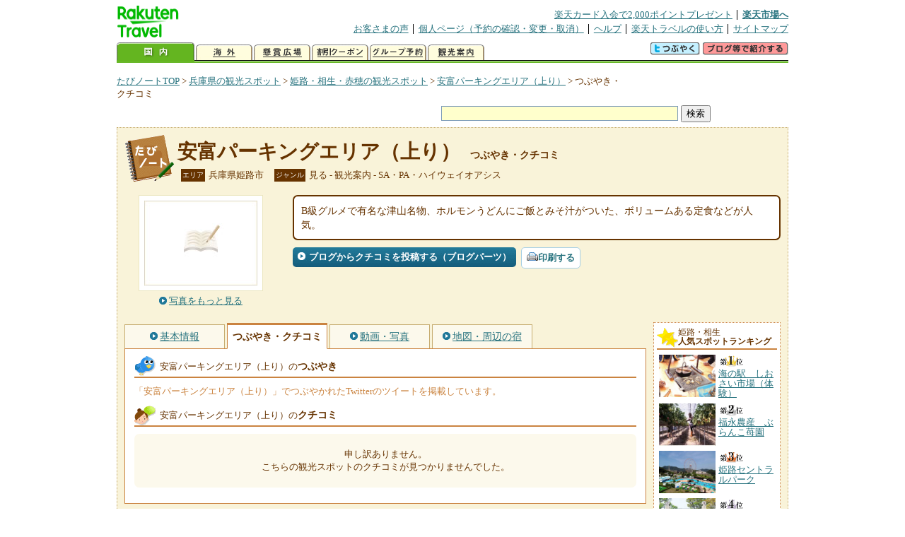

--- FILE ---
content_type: text/html
request_url: https://kanko.travel.rakuten.co.jp/hyogo/spot/S28014341_review.html
body_size: 6008
content:
<!DOCTYPE HTML PUBLIC "-//W3C//DTD HTML 4.01 Transitional//EN" "http://www.w3.org/TR/html4/loose.dtd">
<html xmlns="http://www.w3.org/1999/xhtml" xml:lang="ja" lang="ja" dir="ltr" xmlns:og="http://ogp.me/ns#" xmlns:mixi="http://mixi-platform.com/ns#" xmlns:fb="http://www.facebook.com/2008/fbml">
<head>
<meta http-equiv="Content-Type" content="text/html; charset=Shift_JIS">
<meta http-equiv="Content-Script-Type" content="text/javascript">
<meta http-equiv="Content-Style-Type" content="text/css">
<meta name="description" content="楽天トラベルの観光情報サイト。安富パーキングエリア（上り）の観光情報盛りだくさん！ 安富パーキングエリア（上り）のクチコミや評判、Twitterでのツイートを掲載しています。">
<meta name="keywords" content="安富パーキングエリア（上り）,クチコミ,観光,兵庫県,姫路市,楽天">
<meta name="viewport" content="width=device-width,initial-scale=1.0,minimum-scale=1.0,maximum-scale=2.0,user-scalable=yes">
<meta property="og:title" content="楽天トラベル: 安富パーキングエリア（上り） つぶやき・クチコミ （たびノート）">
<meta property="og:type" content="article">
<meta property="og:url" content="https://kanko.travel.rakuten.co.jp/hyogo/spot/S28014341_review.html">
<meta property="og:image" content="https://img.travel.rakuten.co.jp/share/themes/kanko/images/photo_nophoto_160.jpg">
<meta property="og:site_name" content="楽天トラベル:たびノート">
<meta property="og:description" content="楽天トラベルの観光情報サイト。安富パーキングエリア（上り）の観光情報盛りだくさん！ 安富パーキングエリア（上り）のクチコミや評判、Twitterでのツイートを掲載しています。">
<link rel="canonical" href="https://kanko.travel.rakuten.co.jp/hyogo/spot/S28014341_review.html">
<link rel="stylesheet" type="text/css" href="https://img.travel.rakuten.co.jp/share/themes/kanko/css/import.css">
<link rel="stylesheet" type="text/css" href="https://img.travel.rakuten.co.jp/share/themes/kanko/css/smp.css" media="only screen and (max-device-width:480px)" > 
<link rel="stylesheet" type="text/css" href="https://img.travel.rakuten.co.jp/share/common/css/thickbox.css" media="screen" />
<link rel="alternate" media="handheld" type="text/html" href="http://m.travel.rakuten.co.jp/kanko/hyogo/S28014341.html">
<script type="text/javascript" src="https://img.travel.rakuten.co.jp/share/common/js/lib/jquery/jquery.js"></script>
<script type="text/javascript" src="https://img.travel.rakuten.co.jp/share/common/js/rakutenTr_thickbox_v20090811.js"></script>
<title>楽天トラベル:安富パーキングエリア（上り） つぶやき・クチコミ（たびノート）</title>
</head>
<body id="spotReview">
<div id="widewrapper">
<!--START_HEADER-->
<div id="grpheaderArea">
<p id="grpSiteID"><a href="//travel.rakuten.co.jp/"><img src="https://img.travel.rakuten.co.jp/package/ana/images/logo_travel_w89.gif" alt="楽天トラベル" width="89" height="45" class="serviceLogo"></a></p>


<dl id="grpRemoteNav">
<dt>楽天グループ関連</dt>
<dd class="grpRelation">
<ul><!--
--><li><a href="//ad2.trafficgate.net/t/r/1367/1441/99636_99636/">楽天カード入会で2,000ポイントプレゼント</a></li><!--
--><li class="grpHome"><a href="//www.rakuten.co.jp/">楽天市場へ</a></li><!--
--></ul>
</dd>
<dt>補助メニュー</dt>
<dd class="grpSiteUtility">
<ul><!--
--><li><a href="//travel.rakuten.co.jp/auto/tabimado_bbs_top.html">お客さまの声</a></li><!--
--><li><a href="https://aps1.travel.rakuten.co.jp/portal/my/prv_page.first">個人ページ（予約の確認・変更・取消）</a></li><!--
--><li><a href="//travel.rakuten.co.jp/help/">ヘルプ</a></li><!--
--><li><a href="//travel.rakuten.co.jp/howto/">楽天トラベルの使い方</a></li><!--
--><li class="grpLast"><a href="//travel.rakuten.co.jp/sitemap/">サイトマップ</a></li><!--
--></ul>
</dd>
</dl>
<dl id="sectionNav" class="scndLyr">
<dt>主なカテゴリー</dt>
<dd class="menuList">
<ul><!--
--><li id="tabKokunai"><span class="current">国内</span></li><!--
--><li id="tabKaigai"><a href="//travel.rakuten.co.jp/kaigai/index.html">海外</a></li><!--
--><li id="tabKenshou"><a href="//img.travel.rakuten.co.jp/image/tr/hs/prsnt/Vftj7/">懸賞広場</a></li><!--
--><li id="tabCoupon"><a href="//img.travel.rakuten.co.jp/image/tr/userm/rakupon/Ko0VY/">割引クーポン</a></li><!--
--><li id="tabAinori"><a href="//img.travel.rakuten.co.jp/image/tr/hs/grptr/zDa1q/">グループ予約</a></li><!--
--><li id="tabTabinote"><a href="//kanko.travel.rakuten.co.jp/">観光案内</a><!--
--></ul>
</dd>
<dd class="grpExpansionArea">
<p><a href="" id="RakutoraTwitter"><img src="https://img.travel.rakuten.co.jp/share/themes/header/images/btnTwitter.gif"></a>
<span id="affiliateBanner"></span>
</p>
</dd>
<script src="https://img.travel.rakuten.co.jp/share/common/js/RakutoraTwitter_kanko.js"></script>
<script src="https://img.travel.rakuten.co.jp/share/common/js/rakutenTr_affiliate.js" type="text/javascript"></script>
<script>
<!--
new RakutoraTwitter().makeUrl(document.title, document.URL);
try{
rakutenTr_affiliate.putTextLinkAnchor(window.location, "affiliateBanner");
} catch (e) {}
-->
</script>
</dl>
</div>
<!--END_HEADER-->
<!--START_MAIN_CONTENTS-->
<div id="locationArea">
<p>
<a href="https://kanko.travel.rakuten.co.jp/">たびノートTOP</a> &gt;
<a href="https://kanko.travel.rakuten.co.jp/hyogo/">兵庫県の観光スポット</a> &gt;
<a href="https://kanko.travel.rakuten.co.jp/hyogo/region/nannansei.html">姫路・相生・赤穂の観光スポット</a> &gt;
<a href="https://kanko.travel.rakuten.co.jp/hyogo/spot/S28014341.html">安富パーキングエリア（上り）</a> &gt;
<strong class="grpLocationLocus">つぶやき・クチコミ</strong>
</p>
<!--/locationArea--></div>
<div id="searchArea">
<form id="cse-search-box" method="post" action="https://kanko.travel.rakuten.co.jp/tabinote/word/sjisKwSearch/">
<div>
<input type="text" name="f_query" size="40" class="textfield"/>
<input type="submit" value="検索" class="submit"/>
<input type="hidden" id="f_page" value="1" name="f_page" />
</div>
</form>
<!--/#searchArea--></div>
<div id="contentsArea">
<div id="titleArea">
<h1>
<a href="https://kanko.travel.rakuten.co.jp/hyogo/spot/S28014341.html">安富パーキングエリア（上り）</a>
<span> つぶやき・クチコミ</span></h1>
<dl class="titleCategory">
<dt>エリア</dt>
<dd>兵庫県姫路市</dd>
<dt>ジャンル</dt>
<dd>見る&nbsp;-&nbsp;観光案内&nbsp;-&nbsp;SA・PA・ハイウェイオアシス</dd>
</dl>
<!--/titleArea--></div>
<div id="captionArea">
<div class="photo">
<img src="https://img.travel.rakuten.co.jp/share/themes/kanko/images/photo_nophoto_160.jpg" alt="安富パーキングエリア（上り）・写真">
<p class="more"><a href="https://web.travel.rakuten.co.jp/portal/my/kanko_pop_image.main?f_flg=S&f_id=28014341&f_pic_no=1&TB_iframe=true&height=600&width=600&static=true" title="安富パーキングエリア（上り）の写真" class="thickbox"><span>写真をもっと見る</span></a></p>
<!--/photo--></div>
<p class="comment"><span>
B級グルメで有名な津山名物、ホルモンうどんにご飯とみそ汁がついた、ボリュームある定食などが人気。
</span></p>
<ul class="button">
<li id="btBlog"><a href="https://kanko.travel.rakuten.co.jp/hyogo/spot/S28014341_blogentry.html"><span>ブログからクチコミを投稿する（ブログパーツ）</span></a></li>
</ul>
<div class="social">
</div>
<!--/captionArea--></div>
<div id="primaryArea">
<ul class="spotNav">
<li><a href="https://kanko.travel.rakuten.co.jp/hyogo/spot/S28014341.html"><span>基本情報</span></a></li>
<li><strong>つぶやき・クチコミ</strong></li>
<li><a href="https://kanko.travel.rakuten.co.jp/hyogo/spot/S28014341_photo.html"><span>動画・写真</span></a></li>
<li><a href="https://kanko.travel.rakuten.co.jp/hyogo/spot/S28014341_hotel.html"><span>地図・周辺の宿</span></a></li>
</ul>
<div class="mainBox">
<div id="tweet">
<h2>安富パーキングエリア（上り）の<span>つぶやき</span></h2>
<p class="tweetExplain">「安富パーキングエリア（上り）」でつぶやかれたTwitterのツイートを掲載しています。</p>
<!--/#tweet--></div>
<div id="kuchikomi">
<h2>安富パーキングエリア（上り）の<span>クチコミ</span></h2>
<p class="notfound">申し訳ありません。<br>こちらの観光スポットのクチコミが見つかりませんでした。</p>
<!--/#kuchikomi--></div>
<!--/.mainBox--></div>
<!--/#primaryArea--></div>
<div id="secondaryArea">
<div class="mainBox rankBox" id="spotRank">
<h3><span>姫路・相生</span><br>人気スポットランキング</h3>
<ol>
<li class="ranking01"><a href="https://kanko.travel.rakuten.co.jp/hyogo/spot/S28011770.html">
<img src="https://img.travel.rakuten.co.jp/kanko/thumb/28011770_3462_1.jpg" alt="">
<span>海の駅　しおさい市場（体験）</span>
</a></li>
<form name="rank_data">
<input type="hidden" name="spotName" value="海の駅　しおさい市場（体験）">
<input type="hidden" name="spotIdo" value="125154.44">
<input type="hidden" name="spotKdo" value="484017.2">
<input type="hidden" name="spotUrl" value="https://kanko.travel.rakuten.co.jp/hyogo/spot/S28011770.html">
</form>
<li class="ranking02"><a href="https://kanko.travel.rakuten.co.jp/hyogo/spot/S28013750.html">
<img src="https://img.travel.rakuten.co.jp/kanko/thumb/28013750_3462_1.jpg" alt="">
<span>福永農産　ぶらんこ苺園</span>
</a></li>
<form name="rank_data">
<input type="hidden" name="spotName" value="福永農産　ぶらんこ苺園">
<input type="hidden" name="spotIdo" value="125645.79">
<input type="hidden" name="spotKdo" value="485115.94">
<input type="hidden" name="spotUrl" value="https://kanko.travel.rakuten.co.jp/hyogo/spot/S28013750.html">
</form>
<li class="ranking03"><a href="https://kanko.travel.rakuten.co.jp/hyogo/spot/S28001527.html">
<img src="https://img.travel.rakuten.co.jp/kanko/thumb/28001527_3842_2.jpg" alt="">
<span>姫路セントラルパーク</span>
</a></li>
<form name="rank_data">
<input type="hidden" name="spotName" value="姫路セントラルパーク">
<input type="hidden" name="spotIdo" value="125521.27">
<input type="hidden" name="spotKdo" value="485133.81">
<input type="hidden" name="spotUrl" value="https://kanko.travel.rakuten.co.jp/hyogo/spot/S28001527.html">
</form>
<li class="ranking04"><a href="https://kanko.travel.rakuten.co.jp/hyogo/spot/S28014674.html">
<img src="https://img.travel.rakuten.co.jp/kanko/thumb/28014674_3736_1.jpg" alt="">
<span>廣峯神社</span>
</a></li>
<form name="rank_data">
<input type="hidden" name="spotName" value="廣峯神社">
<input type="hidden" name="spotIdo" value="125534.17">
<input type="hidden" name="spotKdo" value="484931.27">
<input type="hidden" name="spotUrl" value="https://kanko.travel.rakuten.co.jp/hyogo/spot/S28014674.html">
</form>
<li class="ranking05"><a href="https://kanko.travel.rakuten.co.jp/hyogo/spot/S28014663.html">
<img src="https://img.travel.rakuten.co.jp/kanko/thumb/28014663_3736_1.jpg" alt="">
<span>家島観光事業組合</span>
</a></li>
<form name="rank_data">
<input type="hidden" name="spotName" value="家島観光事業組合">
<input type="hidden" name="spotIdo" value="124828.93">
<input type="hidden" name="spotKdo" value="484309.83">
<input type="hidden" name="spotUrl" value="https://kanko.travel.rakuten.co.jp/hyogo/spot/S28014663.html">
</form>
<form name="rank_data">
<input type="hidden" name="spotName" value="白浜潮干狩・海水浴場">
<input type="hidden" name="spotIdo" value="125185.49">
<input type="hidden" name="spotKdo" value="484961.67">
<input type="hidden" name="spotUrl" value="https://kanko.travel.rakuten.co.jp/hyogo/spot/S28010541.html">
</form>
<form name="rank_data">
<input type="hidden" name="spotName" value="ひめじ手柄山遊園">
<input type="hidden" name="spotIdo" value="125350.37">
<input type="hidden" name="spotKdo" value="484831.74">
<input type="hidden" name="spotUrl" value="https://kanko.travel.rakuten.co.jp/hyogo/spot/S28010442.html">
</form>
<form name="rank_data">
<input type="hidden" name="spotName" value="息継ぎ井戸">
<input type="hidden" name="spotIdo" value="125098.21">
<input type="hidden" name="spotKdo" value="483820.66">
<input type="hidden" name="spotUrl" value="https://kanko.travel.rakuten.co.jp/hyogo/spot/S28010363.html">
</form>
<form name="rank_data">
<input type="hidden" name="spotName" value="道の駅　はが">
<input type="hidden" name="spotIdo" value="126716.43">
<input type="hidden" name="spotKdo" value="484291.51">
<input type="hidden" name="spotUrl" value="https://kanko.travel.rakuten.co.jp/hyogo/spot/S28000031.html">
</form>
<form name="rank_data">
<input type="hidden" name="spotName" value="亀山御坊楽市楽座">
<input type="hidden" name="spotIdo" value="125306.35">
<input type="hidden" name="spotKdo" value="484849.86">
<input type="hidden" name="spotUrl" value="https://kanko.travel.rakuten.co.jp/hyogo/spot/S28014899.html">
</form>
<form name="rank_data">
<input type="hidden" name="spotName" value="兵庫県立赤穂海浜公園「動物ふれあい村」">
<input type="hidden" name="spotIdo" value="125022.11">
<input type="hidden" name="spotKdo" value="483861.94">
<input type="hidden" name="spotUrl" value="https://kanko.travel.rakuten.co.jp/hyogo/spot/S28014701.html">
</form>
<form name="rank_data">
<input type="hidden" name="spotName" value="写真家小林哲朗氏と行く！姫路市工場夜景見学ツアー">
<input type="hidden" name="spotIdo" value="125362.35">
<input type="hidden" name="spotKdo" value="484892.77">
<input type="hidden" name="spotUrl" value="https://kanko.travel.rakuten.co.jp/hyogo/spot/S28014682.html">
</form>
<form name="rank_data">
<input type="hidden" name="spotName" value="家島神社">
<input type="hidden" name="spotIdo" value="124833.65">
<input type="hidden" name="spotKdo" value="484373.39">
<input type="hidden" name="spotUrl" value="https://kanko.travel.rakuten.co.jp/hyogo/spot/S28014664.html">
</form>
<form name="rank_data">
<input type="hidden" name="spotName" value="大阪ガス　姫路ガスエネルギー館（見学）">
<input type="hidden" name="spotIdo" value="125149.04">
<input type="hidden" name="spotKdo" value="484927.15">
<input type="hidden" name="spotUrl" value="https://kanko.travel.rakuten.co.jp/hyogo/spot/S28013879.html">
</form>
<form name="rank_data">
<input type="hidden" name="spotName" value="鎌田商店（見学）">
<input type="hidden" name="spotIdo" value="125192.85">
<input type="hidden" name="spotKdo" value="485197.08">
<input type="hidden" name="spotUrl" value="https://kanko.travel.rakuten.co.jp/hyogo/spot/S28013872.html">
</form>
<form name="rank_data">
<input type="hidden" name="spotName" value="南光ひまわり畑">
<input type="hidden" name="spotIdo" value="125980.95">
<input type="hidden" name="spotKdo" value="483871.42">
<input type="hidden" name="spotUrl" value="https://kanko.travel.rakuten.co.jp/hyogo/spot/S28012151.html">
</form>
<form name="rank_data">
<input type="hidden" name="spotName" value="赤穂海浜公園オートキャンプ場">
<input type="hidden" name="spotIdo" value="125030.31">
<input type="hidden" name="spotKdo" value="483828.98">
<input type="hidden" name="spotUrl" value="https://kanko.travel.rakuten.co.jp/hyogo/spot/S28010897.html">
</form>
<form name="rank_data">
<input type="hidden" name="spotName" value="赤穂御崎">
<input type="hidden" name="spotIdo" value="125002.89">
<input type="hidden" name="spotKdo" value="483881.56">
<input type="hidden" name="spotUrl" value="https://kanko.travel.rakuten.co.jp/hyogo/spot/S28010364.html">
</form>
<form name="rank_data">
<input type="hidden" name="spotName" value="赤穂温泉">
<input type="hidden" name="spotIdo" value="125007.93">
<input type="hidden" name="spotKdo" value="483879.32">
<input type="hidden" name="spotUrl" value="https://kanko.travel.rakuten.co.jp/hyogo/spot/S28010213.html">
</form>
<form name="rank_data">
<input type="hidden" name="spotName" value="たつの市立龍野歴史文化資料館">
<input type="hidden" name="spotIdo" value="125515.04">
<input type="hidden" name="spotKdo" value="484376.14">
<input type="hidden" name="spotUrl" value="https://kanko.travel.rakuten.co.jp/hyogo/spot/S28001708.html">
</form>
<form name="rank_data">
<input type="hidden" name="spotName" value="姫路市立水族館">
<input type="hidden" name="spotIdo" value="125350.23">
<input type="hidden" name="spotKdo" value="484843.53">
<input type="hidden" name="spotUrl" value="https://kanko.travel.rakuten.co.jp/hyogo/spot/S28001584.html">
</form>
<form name="rank_data">
<input type="hidden" name="spotName" value="新舞子浜">
<input type="hidden" name="spotIdo" value="125167.61">
<input type="hidden" name="spotKdo" value="484401.19">
<input type="hidden" name="spotUrl" value="https://kanko.travel.rakuten.co.jp/hyogo/spot/S28001565.html">
</form>
<form name="rank_data">
<input type="hidden" name="spotName" value="兵庫県立こどもの館">
<input type="hidden" name="spotIdo" value="125462.06">
<input type="hidden" name="spotKdo" value="484656.87">
<input type="hidden" name="spotUrl" value="https://kanko.travel.rakuten.co.jp/hyogo/spot/S28001535.html">
</form>
<form name="rank_data">
<input type="hidden" name="spotName" value="姫路城">
<input type="hidden" name="spotIdo" value="125410.03">
<input type="hidden" name="spotKdo" value="484908.23">
<input type="hidden" name="spotUrl" value="https://kanko.travel.rakuten.co.jp/hyogo/spot/S28001523.html">
</form>
<form name="rank_data">
<input type="hidden" name="spotName" value="道の駅　ちくさ">
<input type="hidden" name="spotIdo" value="126379.2">
<input type="hidden" name="spotKdo" value="484001.73">
<input type="hidden" name="spotUrl" value="https://kanko.travel.rakuten.co.jp/hyogo/spot/S28001076.html">
</form>
<form name="rank_data">
<input type="hidden" name="spotName" value="道の駅　しんぐう">
<input type="hidden" name="spotIdo" value="125710.72">
<input type="hidden" name="spotKdo" value="484345.79">
<input type="hidden" name="spotUrl" value="https://kanko.travel.rakuten.co.jp/hyogo/spot/S28000068.html">
</form>
<form name="rank_data">
<input type="hidden" name="spotName" value="書写アウトドアパーク　タロリン村">
<input type="hidden" name="spotIdo" value="125652.96">
<input type="hidden" name="spotKdo" value="484726.96">
<input type="hidden" name="spotUrl" value="https://kanko.travel.rakuten.co.jp/hyogo/spot/S28014933.html">
</form>
<form name="rank_data">
<input type="hidden" name="spotName" value="ポパイテン">
<input type="hidden" name="spotIdo" value="125855.83">
<input type="hidden" name="spotKdo" value="483800.13">
<input type="hidden" name="spotUrl" value="https://kanko.travel.rakuten.co.jp/hyogo/spot/S28014932.html">
</form>
<form name="rank_data">
<input type="hidden" name="spotName" value="楓香荘オートキャンプ場">
<input type="hidden" name="spotIdo" value="126713.89">
<input type="hidden" name="spotKdo" value="484227.73">
<input type="hidden" name="spotUrl" value="https://kanko.travel.rakuten.co.jp/hyogo/spot/S28014931.html">
</form>
<form name="rank_data">
<input type="hidden" name="spotName" value="黒田家廟所">
<input type="hidden" name="spotIdo" value="125337.6">
<input type="hidden" name="spotKdo" value="485076.02">
<input type="hidden" name="spotUrl" value="https://kanko.travel.rakuten.co.jp/hyogo/spot/S28014677.html">
</form>
</ol>
<p class="update">2026年01月21日更新</p>
<!--/.rankbox--></div>

<div class="mainBox aroundBox" id="around">
<h3>周辺の<br>観光スポット</h3>
<ul>
<li>
<a href="https://kanko.travel.rakuten.co.jp/hyogo/spot/S28000010.html">
<img src="https://img.travel.rakuten.co.jp/kanko/thumb/28000010_3877_1.jpg" alt="福崎町立柳田國男・松岡家記念館" width="80">
福崎町立柳田國男・松岡家記念館
</a>
</li>
<li>
<a href="https://kanko.travel.rakuten.co.jp/hyogo/spot/S28000016.html">
<img src="https://img.travel.rakuten.co.jp/kanko/thumb/23378PJHG064_03_01.JPG" alt="上三河の舞台" width="80">
上三河の舞台
</a>
</li>
<li>
<a href="https://kanko.travel.rakuten.co.jp/hyogo/spot/S28000019.html">
<img src="https://img.travel.rakuten.co.jp/kanko/thumb/28000019_3462_1.jpg" alt="佐用の朝霧" width="80">
佐用の朝霧
</a>
</li>
<li>
<a href="https://kanko.travel.rakuten.co.jp/hyogo/spot/S28000031.html">
<img src="https://img.travel.rakuten.co.jp/kanko/thumb/28000031_2883_1.jpg" alt="道の駅　はが" width="80">
道の駅　はが
</a>
</li>
<li>
<a href="https://kanko.travel.rakuten.co.jp/hyogo/spot/S28000052.html">
<img src="https://img.travel.rakuten.co.jp/kanko/thumb/28000052_2510_1.jpg" alt="雪彦山" width="80">
雪彦山
</a>
</li>
</ul>
<p class="more"><a href="https://kanko.travel.rakuten.co.jp/hyogo/region/nannansei.html">姫路・相生・赤穂の<br>観光スポットをもっと見る</a></p>
<!--/.subBox aroundBox #around--></div>

<!--/secondaryArea--></div>
<!--/contentsArea--></div>
<div id="pagetopArea">
<p class="pagetopCopyright">掲載情報の一部の著作権は提供元企業等に帰属します。 Copyright（C）2026 Shobunsha Publications,Inc. All rights reserved.</p>
<p class="pagetopLink"><a href="#widewrapper">このページのトップへ</a></p>
<!--/pagetopArea--></div>
<!--END_MAIN_CONTENTS-->
<!--START_FOOTER-->
<!-- ========== footer 2023.04.11 ========== -->
<div id="grpRakutenLinkArea">

<div id="grpFooterNav">
<dl>
<dt>サイト基本情報</dt>
<dd>

<ul>
<li><a href="https://travel.rakuten.co.jp/corporate/" rel="nofollow">会社情報</a></li>
<li><a href="https://privacy.rakuten.co.jp/" rel="nofollow">個人情報保護方針</a></li>
<li><a href="https://corp.rakuten.co.jp/csr/">社会的責任[CSR]</a></li>
<li><a href="https://travel.rakuten.co.jp/recruit/">採用情報</a></li>
<li><a href="https://travel.rakuten.co.jp/info/" rel="nofollow">規約集</a></li>
<li><a href="https://travel.rakuten.co.jp/info/hotel_msg.html">資料請求</a></li>
</ul>
<p class="grpCopyright">&copy; Rakuten Group, Inc.</p>

</dd>
</dl>
<!-- /#grpFooterNav --></div>

</div><!-- /div#grpRakutenLinkArea -->

<!-- Google Code start -->
<script type="text/javascript">
/* <![CDATA[ */
var google_conversion_id = 1009382166;
var google_conversion_label = "cX0tCPLd1QMQluan4QM";
var google_custom_params = window.google_tag_params;
var google_remarketing_only = true;
/* ]]> */
</script>
<script type="text/javascript" src="//www.googleadservices.com/pagead/conversion.js">
</script>
<noscript>
<div style="display:inline;">
<img height="1" width="1" style="border-style:none;" alt="" src="//googleads.g.doubleclick.net/pagead/viewthroughconversion/1009382166/?value=0&amp;label=cX0tCPLd1QMQluan4QM&amp;guid=ON&amp;script=0">
</div>
</noscript>
<!-- Google Code finish -->

<!-- ========== /footer ========== -->

<script type="text/javascript">
if("http:" == document.location.protocol) document.write(unescape("%3Cimg src='http://grp02.trc.ashiato.rakuten.co.jp/svc-ashiato/trc?service_id=17'%3E"))
</script>

<script type="text/javascript" src="//img.travel.rakuten.co.jp/share/rtl/js/dserv.js" charset="UTF-8"></script>
<script><!--
(function($) {
    if ($) $(function() {
        try {
            new rtl.Dserv().addSwitchToMbPage();
        } catch(e) {}
    });
})(window.jQuery);
//--></script>

<!--END_FOOTER--> 
<!--/widewrapper--></div>
<!-- Web Analysis Tool START-->
<script language="JavaScript" src="https://img.travel.rakuten.co.jp/share/wat/contents/kanko/spot/spot.js"></script>
<!-- SiteCatalyst code version: H.9.Copyright 1997-2007 Omniture, Inc. More info available at http://www.omniture.com -->
<div id="dynamicElement"></div>
<script language="JavaScript" src="//img.travel.rakuten.co.jp/share/wat/sc/s_code.js"></script>
<script language="JavaScript" src="//img.travel.rakuten.co.jp/share/wat/sc/code_to_paste.js"></script>
<!-- End SiteCatalyst code version: H.9. -->

<!-- Mebius -->
<script type="text/javascript">
var mbHost = (("https:" == document.location.protocol) ? "https://" : "http://");
document.write(unescape("%3Cscript src='" + mbHost + "rd.rakuten.co.jp/js/p_code.js' type='text/javascript'%3E%3C/script%3E"));
</script>
<script type="text/javascript"><!--
	i="6.2994.0";
	n="travel";
	l="travel";
	r=document.referrer;
	document.write(p(i,n,l,r));
//--></script>
<noscript>
    <img src="https://rd.rakuten.co.jp/p/?i=6.2994.0&n=travel&l=travel&r=" />
</noscript>
<!-- /Mebius -->
<script><!--
rt = new rt_sc_variables();
codeToPaste();
--></script>
<!-- Web Analysis Tool END-->
<script type="text/javascript" src="https://img.travel.rakuten.co.jp/share/themes/kanko/js/regular/TabiNote.js"></script>
<form id="driveVia">
<input type="hidden" id="driveLatitude" value="34.98164444">
<input type="hidden" id="driveLongitude" value="134.60673333">
</form>
<script src="https://img.travel.rakuten.co.jp/share/themes/kanko/js/twitter.js" type="text/javascript"></script>
<script type="text/javascript">
<!--
$(function(){
// Display tweets
var script     = document.createElement("script");
script.charset = "x-sjis";
script.id      = "script";
script.src     = "https://search.twitter.com/search.json?callback=show_tweets&q="+encodeURI("安富パーキングエリア（上り）");
document.body.appendChild(script);
});
-->
</script>
</body>
</html>
